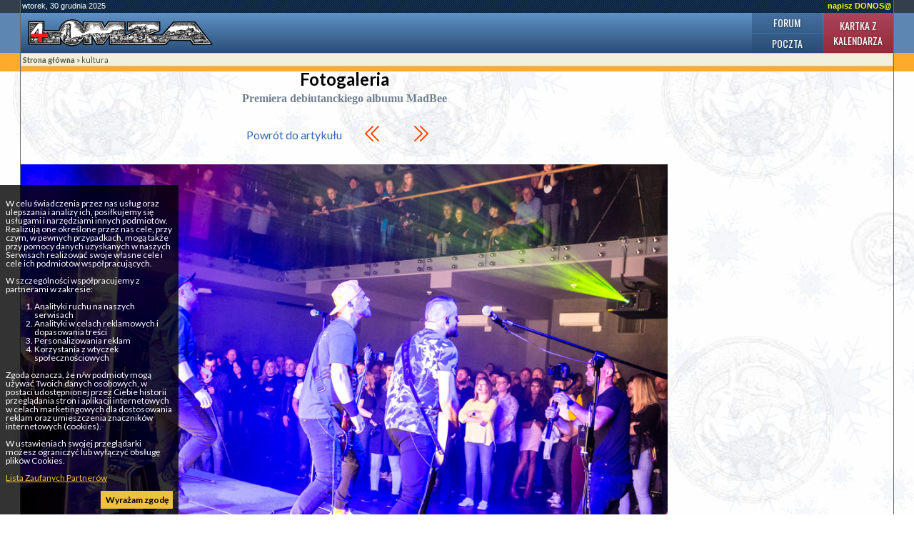

--- FILE ---
content_type: text/html; charset=UTF-8
request_url: https://www.4lomza.pl/fotogaleria.php?id=286997
body_size: 5142
content:
<!doctype html>
<html class="no-js" lang="pl">
<head>
    <meta charset="UTF-8">
    <title>::4lomza.pl:: Regionalny Portal</title>

    <meta name="viewport" content="width=device-width, initial-scale=1">

    
    

    <link rel="preconnect" href="https://fonts.gstatic.com">
    <link href="https://fonts.googleapis.com/css2?family=Lato:wght@100;300;400;700;900&family=Oswald:wght@200;300;400;500;600;700&family=PT+Serif:ital,wght@0,400;0,700;1,400;1,700&display=swap" rel="stylesheet">


    <link rel="stylesheet" href="./css/default.css?v=v31">
    <style>
        .skip-menu{
            display: none;
        }
    </style>
        <link rel="stylesheet" href="/css/moderncss.css?v=v31">
  
    
    
        <link rel="stylesheet" href="/css/print.css" media="print">
    <link rel="alternate" type="application/rss+xml" title="RSS" href="https://feeds.feedburner.com/4lomza.pl" />
    <link rel="manifest" href="/site.webmanifest">
    <link rel="apple-touch-icon" href="/icon.png">
    <link rel="canonical" href="https://4lomza.pl/fotogaleria.php">

    <meta name="author" content="Speed S. C." />
    <meta name="Copyright" content="Copyright (c) 2001-2025 Speed S. C." />
            <meta name="description" content="Regionalny portal. Najświeższe informacje z regionu, kulturalne, sportowe. Ogłoszenia, baza biznesu, forum " />
    
    <meta name="keywords" content="4lomza.pl, Łomża, lomza, podlaskie, informacje, turystyka, biznes, ogłoszenia drobne, bezcenna, forum, region, biebrza, kurpie" />
    <meta name="robots" content="all" />
    <meta property="twitter:account_id" content="37873530" />
    <meta name="verify-v1" content="nm2j7MNU9ms3/E/Fnn7BSI9p4IEWUeIqwmgl6N47714=" />
    <meta name="theme-color" content="#333F4D">
    <script src="/js/modernizr.js" type="text/javascript"></script>
    <script src="/js/jquery-3.2.1.min.js" type="text/javascript"></script>
    <script src="/js/jquery.cookie.js" type="text/javascript"></script>
        <script src="/okno.js?v=menu" type="text/javascript"></script>

    
	<meta property="og:locale" content="pl_PL" />
	<meta property="og:type" content="article" />
	<meta property="og:title" content="::4lomza.pl:: Regionalny Portal" />
	<meta property="og:url" content="https://www.4lomza.pl/" />
	<meta property="og:site_name" content="::4lomza.pl:: Regionalny Portal" />
	<meta property="og:publisher" content="https://www.4lomza.pl" />


	<meta property="twitter:site" content="@4lomzapl" />
	<meta property="twitter:site:id" content="37873530" />
	<meta property="twitter:title" content="::4lomza.pl:: Regionalny Portal" />
	<meta property="twitter:description" content="" />
	<meta property="twitter:image" content="" />
	<meta property="twitter:card" content="summary" />



    

    

    <!-- Stat -->
    
<!-- Google tag (gtag.js) -->
<script async src="https://www.googletagmanager.com/gtag/js?id=G-Q7HCGH9C37"></script>
<script>
    window.dataLayer = window.dataLayer || [];
  function gtag(){dataLayer.push(arguments);}
  gtag('js', new Date());

  gtag('config', 'G-Q7HCGH9C37');
</script>
	
            
    
    

    <script async src="https://securepubads.g.doubleclick.net/tag/js/gpt.js" crossorigin="anonymous"></script>
<script async src="https://pagead2.googlesyndication.com/pagead/js/adsbygoogle.js?client=ca-pub-8789972132816580" crossorigin="anonymous"></script>

<script>window.googletag = window.googletag || {cmd: []};</script>
<script>
googletag.cmd.push(function() {
googletag.defineSlot('/52600886/ogl4l_gora01', [[960, 90], [980, 120], [970, 90], 'fluid', [950, 90], [930, 180], [970, 66], [750, 300], [728, 90], [750, 200], [970, 250], [750, 100], [980, 90], [768, 1024]], 'div-gpt-ad-1758102636223-0').addService(googletag.pubads());
googletag.defineSlot('/52600886/N02', [[300, 1050], [300, 31], [300, 75], [300, 600], [240, 400], [300, 50], [240, 133], [292, 30], [300, 100], 'fluid', [250, 250], [300, 250], [250, 360]], 'div-gpt-ad-1757864265905-0').addService(googletag.pubads());
googletag.defineOutOfPageSlot('/52600886/nad_stopka', 'div-gpt-ad-1757862740397-0').addService(googletag.pubads());
googletag.pubads().enableSingleRequest();
googletag.pubads().collapseEmptyDivs();
googletag.enableServices();
});
</script>

</head>

<body id="GaleriaFoto" class="body-fotogaleria">
<div class="skip-menu">
    <a href="#pasek">Przejdź do treści</a>
    <a href="#lewa">Przejdź do menu</a>
</div>
<div id="allrama">
    <div id="all">

        <div id='data_systemu'>
            <span class='left'>wtorek, 30 grudnia 2025</span>
            <span class='right'><a href='mailto:biuro@4lomza.pl' id='donos' title='Napisz do nas'>napisz DONOS@</a></span>
            <br class='both' />
        </div>

        <div id='naglowek'>
            <h1><a href="/"><span>::4lomza.pl:: Regionalny Portal</span></a></h1>

            <ul id="fcp" class="nav-header">
                <li class="gforum"><a href="/forum/">Forum</a></li>
                <li class="gkalendarz"><a href="/kartka_z_kalendarza.php">Kartka z kalendarza</a></li>
                <li class="gpoczta"><a href="https://ssl.hi.pl/">Poczta</a></li>
            </ul>
        </div>


        <div id='menu_glowne' class="clearfix">
            

            <button class="menu-glowne__btn">
                <span>Menu</span>

                <svg class="menu-glowne__open" width="24" height="24" viewBox="0 0 24 24" fill="none" xmlns="http://www.w3.org/2000/svg">
                    <path d="M4 6H20M4 12H20M4 18H20" stroke-width="2" stroke-linecap="round" stroke-linejoin="round"/>
                </svg>

                <svg class="menu-glowne__close" width="24" height="24" viewBox="0 0 24 24" fill="none" xmlns="http://www.w3.org/2000/svg">
                    <path d="M6 18L18 6M6 6L18 18" stroke-width="2" stroke-linecap="round" stroke-linejoin="round"/>
                </svg>
            </button>
        </div>
        

        <!-- banner -->
         
        <div class="reklama-google">
<!-- /52600886/ogl4l_gora01 -->
<div id='div-gpt-ad-1758102636223-0' style='min-width: 728px; min-height: 66px;'>
  <script>
    googletag.cmd.push(function() { googletag.display('div-gpt-ad-1758102636223-0'); });
  </script>
</div>
</div>


        <div id="pasek"><a href='index.php' id="pas0"><b>Strona główna</b></a><span id="podzial84"> &raquo; </span><a href='index.php?k=84' id="pas84">kultura</a></div>

        <section id="main-content" class="container">


            

                <div id="lewa">

                    <div class="sidebar-wyszukiwarka">
                        <gcse:searchbox-only></gcse:searchbox-only>
                    </div>

                    

                    
                    

                    <!-- menu -->
                    
                    
                    
                    
                    <!-- kalendarz  -->
                    

                    
                    <!-- fotka  -->
                    
                    
                    
                    
                    
                    
                    
                    <!-- kolumna kolumna ogłoszenia -->
                    
                </div>


            

            <div id="srodek">


                
                                
                

                <div id='srodekFoto'>
<h2>Fotogaleria</h2>

	<div id='fotGal'>
		
	<h3>Premiera debiutanckiego albumu MadBee</h3>
	
	<p class='opcje'>
		<a href='index.php?wiad=60543'>Powrót do artykułu</a>		
		<a href='fotogaleria.php?id=286995' class='poprzedni' title='Poprzednia (klawisz skrótu: "<-")'><svg xmlns="http://www.w3.org/2000/svg" fill="none" width="24" height="24" viewBox="0 0 24 24" stroke-width="1.5" stroke="currentColor" class="fotogaleria-icon">
  <path stroke-linecap="round" stroke-linejoin="round" d="m18.75 4.5-7.5 7.5 7.5 7.5m-6-15L5.25 12l7.5 7.5" />
</svg></a>
		<a href='fotogaleria.php?id=286998' class='nastepny' title='Następna (klawisz skrótu: "->")'><svg xmlns="http://www.w3.org/2000/svg" fill="none" width="24" height="24" viewBox="0 0 24 24" stroke-width="1.5" stroke="currentColor" class="fotogaleria-icon">
  <path stroke-linecap="round" stroke-linejoin="round" d="m5.25 4.5 7.5 7.5-7.5 7.5m6-15 7.5 7.5-7.5 7.5" />
</svg></a>
	</p>
	
	<div id='fotografia'>
	    <picture>
<source type="image/jpg" srcset="/foto/2021/10/211008103208.jpg">
<img src="/foto/2021/10/211008103208.jpg" alt="" />
</picture>

	</div>
	
	
	<div id='miniaturki'>
			<div id='fotogaleria'>
			<div><a href='fotogaleria.php?id=286987'><img src='foto/2021/10/z_211008102939.jpg' alt='' title='' width="80" height="53" /></a></div>
<div><a href='fotogaleria.php?id=286972'><img src='foto/2021/10/z_211008102438.jpg' alt='' title='' width="80" height="53" /></a></div>
<div><a href='fotogaleria.php?id=286973'><img src='foto/2021/10/z_211008102442.jpg' alt='' title='' width="80" height="53" /></a></div>
<div><a href='fotogaleria.php?id=286974'><img src='foto/2021/10/z_211008102446.jpg' alt='' title='' width="80" height="53" /></a></div>
<div><a href='fotogaleria.php?id=286975'><img src='foto/2021/10/z_211008102459.jpg' alt='' title='' width="80" height="53" /></a></div>
<div><a href='fotogaleria.php?id=286977'><img src='foto/2021/10/z_211008102548.jpg' alt='' title='' width="80" height="53" /></a></div>
<div><a href='fotogaleria.php?id=286978'><img src='foto/2021/10/z_211008102552.jpg' alt='' title='' width="80" height="53" /></a></div>
<div><a href='fotogaleria.php?id=286979'><img src='foto/2021/10/z_211008102555.jpg' alt='' title='' width="80" height="53" /></a></div>
<div><a href='fotogaleria.php?id=286980'><img src='foto/2021/10/z_211008102559.jpg' alt='' title='' width="80" height="53" /></a></div>
<div><a href='fotogaleria.php?id=286981'><img src='foto/2021/10/z_211008102603.jpg' alt='' title='' width="80" height="53" /></a></div>
<div><a href='fotogaleria.php?id=286982'><img src='foto/2021/10/z_211008102701.jpg' alt='' title='' width="80" height="53" /></a></div>
<div><a href='fotogaleria.php?id=286983'><img src='foto/2021/10/z_211008102704.jpg' alt='' title='' width="80" height="53" /></a></div>
<div><a href='fotogaleria.php?id=286984'><img src='foto/2021/10/z_211008102708.jpg' alt='' title='' width="80" height="53" /></a></div>
<div><a href='fotogaleria.php?id=286985'><img src='foto/2021/10/z_211008102712.jpg' alt='' title='' width="80" height="53" /></a></div>
<div><a href='fotogaleria.php?id=286976'><img src='foto/2021/10/z_211008102515.jpg' alt='' title='' width="80" height="53" /></a></div>
<div><a href='fotogaleria.php?id=286988'><img src='foto/2021/10/z_211008103058.jpg' alt='' title='' width="53" height="80" /></a></div>
<div><a href='fotogaleria.php?id=286989'><img src='foto/2021/10/z_211008103102.jpg' alt='' title='' width="80" height="53" /></a></div>
<div><a href='fotogaleria.php?id=286990'><img src='foto/2021/10/z_211008103105.jpg' alt='' title='' width="80" height="53" /></a></div>
<div><a href='fotogaleria.php?id=286991'><img src='foto/2021/10/z_211008103109.jpg' alt='' title='' width="80" height="53" /></a></div>
<div><a href='fotogaleria.php?id=286992'><img src='foto/2021/10/z_211008103116.jpg' alt='' title='' width="80" height="53" /></a></div>
<div><a href='fotogaleria.php?id=286993'><img src='foto/2021/10/z_211008103125.jpg' alt='' title='' width="80" height="53" /></a></div>
<div><a href='fotogaleria.php?id=286994'><img src='foto/2021/10/z_211008103129.jpg' alt='' title='' width="80" height="53" /></a></div>
<div><a href='fotogaleria.php?id=286995'><img src='foto/2021/10/z_211008103133.jpg' alt='' title='' width="80" height="53" /></a></div>
<div><a href='fotogaleria.php?id=286997'><img src='foto/2021/10/z_211008103208.jpg' alt='' title='' width="80" height="53" /></a></div>
<div><a href='fotogaleria.php?id=286998'><img src='foto/2021/10/z_211008103212.jpg' alt='' title='' width="80" height="53" /></a></div>
<div><a href='fotogaleria.php?id=286999'><img src='foto/2021/10/z_211008103217.jpg' alt='' title='' width="80" height="53" /></a></div>
<div><a href='fotogaleria.php?id=287000'><img src='foto/2021/10/z_211008103220.jpg' alt='' title='' width="80" height="53" /></a></div>
<div><a href='fotogaleria.php?id=287001'><img src='foto/2021/10/z_211008103227.jpg' alt='' title='' width="58" height="80" /></a></div>
<div><a href='fotogaleria.php?id=287002'><img src='foto/2021/10/z_211008103230.jpg' alt='' title='' width="80" height="53" /></a></div>
<div><a href='fotogaleria.php?id=287003'><img src='foto/2021/10/z_211008103235.jpg' alt='' title='' width="80" height="53" /></a></div>
<div><a href='fotogaleria.php?id=287004'><img src='foto/2021/10/z_211008103251.jpg' alt='' title='' width="80" height="53" /></a></div>
<div><a href='fotogaleria.php?id=287005'><img src='foto/2021/10/z_211008103255.jpg' alt='' title='' width="80" height="53" /></a></div>
<div><a href='fotogaleria.php?id=287007'><img src='foto/2021/10/z_211008103302.jpg' alt='' title='' width="80" height="53" /></a></div>
<div><a href='fotogaleria.php?id=287008'><img src='foto/2021/10/z_211008103313.jpg' alt='' title='' width="53" height="80" /></a></div>
<div><a href='fotogaleria.php?id=287009'><img src='foto/2021/10/z_211008103317.jpg' alt='' title='' width="80" height="53" /></a></div>
<div><a href='fotogaleria.php?id=287010'><img src='foto/2021/10/z_211008103321.jpg' alt='' title='' width="80" height="53" /></a></div>
<div><a href='fotogaleria.php?id=287011'><img src='foto/2021/10/z_211008103328.jpg' alt='' title='' width="80" height="53" /></a></div>
<div><a href='fotogaleria.php?id=287012'><img src='foto/2021/10/z_211008103332.jpg' alt='' title='' width="53" height="80" /></a></div>
<div><a href='fotogaleria.php?id=287013'><img src='foto/2021/10/z_211008103336.jpg' alt='' title='' width="53" height="80" /></a></div>
<div><a href='fotogaleria.php?id=287015'><img src='foto/2021/10/z_211008103355.jpg' alt='' title='' width="53" height="80" /></a></div>
<div><a href='fotogaleria.php?id=287016'><img src='foto/2021/10/z_211008103400.jpg' alt='' title='' width="80" height="53" /></a></div>
<div><a href='fotogaleria.php?id=287017'><img src='foto/2021/10/z_211008103405.jpg' alt='' title='' width="80" height="53" /></a></div>
<div><a href='fotogaleria.php?id=287018'><img src='foto/2021/10/z_211008103409.jpg' alt='' title='' width="53" height="80" /></a></div>
<div><a href='fotogaleria.php?id=287019'><img src='foto/2021/10/z_211008103414.jpg' alt='' title='' width="80" height="53" /></a></div>
<div><a href='fotogaleria.php?id=287020'><img src='foto/2021/10/z_211008103419.jpg' alt='' title='' width="80" height="53" /></a></div>
<div><a href='fotogaleria.php?id=287021'><img src='foto/2021/10/z_211008103424.jpg' alt='' title='' width="80" height="53" /></a></div>
<div><a href='fotogaleria.php?id=287022'><img src='foto/2021/10/z_211008103430.jpg' alt='' title='' width="80" height="53" /></a></div>
<div><a href='fotogaleria.php?id=287023'><img src='foto/2021/10/z_211008103434.jpg' alt='' title='' width="80" height="53" /></a></div>
<div><a href='fotogaleria.php?id=287024'><img src='foto/2021/10/z_211008103437.jpg' alt='' title='' width="80" height="76" /></a></div>
<div><a href='fotogaleria.php?id=287025'><img src='foto/2021/10/z_211008103441.jpg' alt='' title='' width="80" height="53" /></a></div>
<div><a href='fotogaleria.php?id=287026'><img src='foto/2021/10/z_211008103445.jpg' alt='' title='' width="70" height="80" /></a></div>
<div><a href='fotogaleria.php?id=287027'><img src='foto/2021/10/z_211008103449.jpg' alt='' title='' width="80" height="53" /></a></div>
<div><a href='fotogaleria.php?id=287028'><img src='foto/2021/10/z_211008103508.jpg' alt='' title='' width="80" height="53" /></a></div>
<div><a href='fotogaleria.php?id=287029'><img src='foto/2021/10/z_211008103513.jpg' alt='' title='' width="80" height="53" /></a></div>
<div><a href='fotogaleria.php?id=287030'><img src='foto/2021/10/z_211008103519.jpg' alt='' title='' width="80" height="53" /></a></div>
<div><a href='fotogaleria.php?id=287031'><img src='foto/2021/10/z_211008103526.jpg' alt='' title='' width="80" height="53" /></a></div>
<div><a href='fotogaleria.php?id=287032'><img src='foto/2021/10/z_211008103612.jpg' alt='' title='' width="80" height="53" /></a></div>
<div><a href='fotogaleria.php?id=287033'><img src='foto/2021/10/z_211008103616.jpg' alt='' title='' width="46" height="80" /></a></div>
<div><a href='fotogaleria.php?id=287034'><img src='foto/2021/10/z_211008103619.jpg' alt='' title='' width="60" height="80" /></a></div>
<div><a href='fotogaleria.php?id=287036'><img src='foto/2021/10/z_211008103629.jpg' alt='' title='' width="60" height="80" /></a></div>

			</div>
			<div class='br'></div>
			</div>
	
	
	</div>

</div>
<div class='fotogaleria-instrukcja'>
<p><strong>Nawigacja w galerii:</strong></p>
<p>Możesz przeglądać zdjęcia, używając klawiszy strzałek (←, →) na klawiaturze lub klikając przyciski nawigacyjne widoczne obok fotografii.</p>
</div>

<script>
document.addEventListener('keydown', (event) => {
    const poprzedniLink = document.querySelector('a.poprzedni');
    const nastepnyLink = document.querySelector('a.nastepny');

    switch (event.key) {
        case 'ArrowLeft':
            if (poprzedniLink) {
                event.preventDefault();
                window.location.href = poprzedniLink.href;
            }
            break;
        case 'ArrowRight':
            if (nastepnyLink) {
                event.preventDefault();
                window.location.href = nastepnyLink.href;
            }
            break;
    }
});
</script>




                <span class='nic'>&nbsp;</span>
            </div>

            

                <div id="prawa">

                    
                    <div class="reklama-google">
<!-- /52600886/N02 -->
<div id='div-gpt-ad-1757864265905-0' style='min-width: 240px; min-height: 30px;'>
  <script>
    googletag.cmd.push(function() { googletag.display('div-gpt-ad-1757864265905-0'); });
  </script>
</div>
</div>

                    
                    
                    
                    
                    
                    
                    
                </div><!-- KKP -->

            

        </section>

        

        <div style="clear: both;">&nbsp;</div>

        <!-- BNR -->
        

        <div class="reklama-google">
<!-- /52600886/nad_stopka -->
<div id='div-gpt-ad-1757862740397-0'>
  <script>
    googletag.cmd.push(function() { googletag.display('div-gpt-ad-1757862740397-0'); });
  </script>
</div>
</div>

        <div id="stopka">
            <div class="stopka-strony">
      <div class="stopka-strony__tytul">
        <a href="/">
          4lomza.pl Regionalny Portal
          <img src="https://4lomza.pl/i/4lomza-80x15.png" alt="4lomza.pl" />
        </a>
      </div>
      <div class="stopka-strony__linki">
        <a href="/mapa.php">
            <svg xmlns="http://www.w3.org/2000/svg" width="24" height="24" viewBox="0 0 24 24" stroke="currentColor" fill="currentColor" class="w-6 h-6"><path d="M22 18v-7h-9v-5h3v-6h-8v6h3v5h-9v7h-2v6h6v-6h-2v-5h7v5h-2v6h6v-6h-2v-5h7v5h-2v6h6v-6z"/></svg>
            Mapa serwisu</a>
        <a href="https://feeds.feedburner.com/4lomza.pl">

            <svg xmlns="http://www.w3.org/2000/svg" fill="none" width="24" height="24" viewBox="0 0 24 24" stroke-width="3.5" stroke="currentColor" class="w-6 h-6">
                <path stroke-linecap="round" stroke-linejoin="round" d="M12.75 19.5v-.75a7.5 7.5 0 00-7.5-7.5H4.5m0-6.75h.75c7.87 0 14.25 6.38 14.25 14.25v.75M6 18.75a.75.75 0 11-1.5 0 .75.75 0 011.5 0z" />
              </svg>

            Nagłówki RSS</a>
        <a href="/index.php?k=199">Reklama</a>
      </div>
      <div class="stopka-strony__speed">
        Copyright &copy;
        <a href="http://speed.hi.pl" target="_blank">Speed s.c.</a>
        2005r - 4too v.1.0
      </div>
    </div>
        </div><!-- #stopka -->

    </div>
</div>

<div id="komunikat_rodo"><p>W celu świadczenia przez nas usług oraz ulepszania i analizy ich, posiłkujemy się usługami i narzędziami innych podmiotów. Realizują one określone przez nas cele, przy czym, w pewnych przypadkach, mogą także przy pomocy danych uzyskanych w naszych Serwisach realizować swoje własne cele i cele ich podmiotów współpracujących.</p>W szczególności współpracujemy z partnerami w zakresie:<ol>    <li>Analityki ruchu na naszych serwisach</li>    <li>Analityki w celach reklamowych i dopasowania treści</li>    <li>Personalizowania reklam</li>    <li>Korzystania z wtyczek społecznościowych</li></ol><p>Zgoda oznacza, że n/w podmioty mogą używać Twoich danych osobowych, w postaci udostępnionej przez Ciebie historii przeglądania stron i aplikacji internetowych w celach marketingowych dla dostosowania reklam oraz umieszczenia znaczników internetowych (cookies).</p><p>W ustawieniach swojej przeglądarki możesz ograniczyć lub wyłączyć obsługę plików Cookies.</p><p><a href="https://support.google.com/dfp_premium/answer/9012903?hl=pl&amp;ref_topic=9007190" target="_blank">Lista Zaufanych Partnerów</a></p><a href="#" id="zgoda-rodo">Wyrażam zgodę</a></div>
<script type="text/javascript"> $(document).ready(function(){ $("#zgoda-rodo").click(function() { $("#komunikat_rodo").hide("slow",function(){}); $.cookie('komunikat_rodo', '1', { expires: 30, path: '/' }); return false; }); });</script>








</body>
</html>


--- FILE ---
content_type: text/html; charset=utf-8
request_url: https://www.google.com/recaptcha/api2/aframe
body_size: 92
content:
<!DOCTYPE HTML><html><head><meta http-equiv="content-type" content="text/html; charset=UTF-8"></head><body><script nonce="J2lNHHnV4_lq5Z7VSpWYtQ">/** Anti-fraud and anti-abuse applications only. See google.com/recaptcha */ try{var clients={'sodar':'https://pagead2.googlesyndication.com/pagead/sodar?'};window.addEventListener("message",function(a){try{if(a.source===window.parent){var b=JSON.parse(a.data);var c=clients[b['id']];if(c){var d=document.createElement('img');d.src=c+b['params']+'&rc='+(localStorage.getItem("rc::a")?sessionStorage.getItem("rc::b"):"");window.document.body.appendChild(d);sessionStorage.setItem("rc::e",parseInt(sessionStorage.getItem("rc::e")||0)+1);localStorage.setItem("rc::h",'1767118721630');}}}catch(b){}});window.parent.postMessage("_grecaptcha_ready", "*");}catch(b){}</script></body></html>

--- FILE ---
content_type: text/css
request_url: https://www.4lomza.pl/css/moderncss.css?v=v31
body_size: 2024
content:
html, body {
  overflow-x: hidden;
  min-height: 100dvh;
}

#allrama {
  background: url("data:image/svg+xml;utf8,<svg xmlns='http://www.w3.org/2000/svg' width='96' height='102' viewBox='0 0 96 102'><rect width='96' height='18' x='0' y='0' fill='%23333F4D' /><rect width='96' height='56' x='0' y='18' fill='%235E86B3' /><rect width='96' height='26' x='0' y='74' fill='%23FDAB2B' /></svg>") repeat-x;
}

#all {
  width: 100%;
  max-width: 1222px;
}

#naglowek {
  display: flex;
  flex-direction: column;
  justify-content: space-between;
}
@media (max-width: 500px) {
  #naglowek {
    height: 5rem;
    align-items: center;
  }
}
@media (min-width: 500px) {
  #naglowek {
    flex-direction: row;
  }
}

.menu-glowne__btn {
  background-color: transparent;
  border: none;
  display: flex;
  align-items: center;
  cursor: pointer;
  color: #192333;
  text-transform: uppercase;
  float: right;
  font-weight: 900;
}
@media all and (min-width: 680px) {
  .menu-glowne__btn {
    display: none;
  }
}
#menu_glowne .menu-glowne__btn {
  padding: 0.5rem;
}
.menu-glowne__btn svg {
  stroke: #192333;
}
.menu-glowne__close {
  display: none;
}
body.nav-open .menu-glowne__close {
  display: block;
}
body.nav-open .menu-glowne__open {
  display: none;
}

#menu_glowne {
  font-size: 0.9rem;
  font-family: "Lato", sans-serif;
}
#menu_glowne * {
  font-size: inherit;
  font-family: inherit;
}
#menu_glowne ul {
  display: flex;
  flex-flow: row wrap;
  justify-content: space-between;
}
@media all and (max-width: 680px) {
  #menu_glowne ul {
    padding: 1rem;
    margin-top: 32px;
    align-items: center;
    background-color: darkorange;
    z-index: 1;
    position: absolute;
    left: 0;
    right: 0;
    opacity: 0;
    visibility: hidden;
    transition: all 150ms ease-in 150ms;
  }
  body.nav-open #menu_glowne ul {
    opacity: 1;
    visibility: visible;
  }
}
#menu_glowne li {
  border-left: none;
}
@media all and (max-width: 680px) {
  #menu_glowne li {
    flex: 1 1 50%;
    max-width: 50%;
  }
}
#menu_glowne li:first-child {
  margin-left: 0;
}
@media all and (max-width: 680px) {
  #menu_glowne li.kategoria-103, #menu_glowne li.kategoria-86 {
    font-size: 1.2rem;
    flex-basis: 100%;
    max-width: 100%;
    text-align: right;
  }
}
#menu_glowne li.kategoria-103 a, #menu_glowne li.kategoria-86 a {
  color: #000;
}
#menu_glowne a {
  padding: 4px 7px;
  color: #312107;
}
@media all and (max-width: 680px) {
  #menu_glowne a {
    padding: 1rem;
  }
}

#main-content {
  width: calc(100% - 40px);
  overflow-x: hidden;
  margin: auto;
  display: grid;
  grid-template-columns: 1fr;
  grid-gap: 16px;
  grid-template-areas: "srodek" "lewa" "prawa";
}
@media (min-width: 800px) {
  #main-content {
    grid-template-columns: 1fr 300px;
    grid-template-areas: "srodek prawa" "lewa .";
  }
}
@media (min-width: 900px) {
  #main-content {
    width: 100%;
    grid-gap: 1rem;
    grid-template-columns: 220px 1fr 300px;
    grid-template-areas: "lewa srodek prawa";
  }
}

@media (min-width: 500px) {
  #GaleriaFoto #main-content {
    grid-template-columns: 1fr 300px;
    grid-template-areas: "srodek prawa";
  }
}

#srodekFoto .opcje {
  font-family: "Lato";
  display: flex;
  justify-content: center;
  align-items: center;
  font-size: 1rem;
}
#srodekFoto .opcje > * {
  padding: 0.5rem;
}
#srodekFoto .opcje a {
  text-decoration: none;
  border: none;
}
#srodekFoto .opcje .poprzedni,
#srodekFoto .opcje .nastepny {
  font-weight: bold;
  font-size: 1.8rem;
  padding: 0.5rem 1rem;
  line-height: 1;
}
#srodekFoto #komentarz {
  font-family: "Lato", system-ui, sans-serif;
  font-weight: 400;
  font-size: 1rem;
  background-color: transparent;
  border: none;
  margin-bottom: 3rem;
}

#srodek {
  grid-area: srodek;
  width: 100%;
  padding: 0;
  margin: 0;
  overflow-x: hidden;
}
#GaleriaFoto #srodek {
  width: 100%;
}

@media (max-width: 500px) {
  #lewa {
    display: flex;
    flex-direction: column;
  }
}
@media (max-width: 500px) {
  #lewa .sidebar-wyszukiwarka {
    order: -2;
  }
}
@media (max-width: 500px) {
  #lewa #pozostale_wiadomosci {
    order: -1;
  }
}

#lewa {
  grid-area: lewa;
  width: 100%;
  padding: 0;
  margin: 0;
  overflow-x: hidden;
}

#prawa {
  grid-area: prawa;
  width: 100%;
  padding: 0;
  margin: 0;
  overflow-x: hidden;
}

#srodek {
  font-size: 1rem;
  line-height: 1.5;
}
#srodek h2 a {
  font-size: inherit;
}
#srodek img {
  display: block;
  max-width: 100%;
  height: auto;
}

.zajawka {
  display: grid;
  grid-gap: 0.4rem;
  grid-template-columns: 1fr;
  grid-template-areas: "kategoria" "naglowek" "foto" "podtytul" "data" "wiecej";
}
@media screen and (min-width: 45rem) {
  .zajawka {
    grid-template-columns: 200px 1fr;
    grid-template-rows: auto auto auto auto;
    grid-template-areas: "kategoria kategoria" "naglowek naglowek" "podtytul podtytul" "data data" "wiecej wiecej";
    grid-gap: 1rem;
  }
}
@media screen and (min-width: 45rem) {
  .zajawka.zajawka-foto {
    grid-template-areas: "kategoria kategoria" "naglowek naglowek" "foto podtytul" "foto data" "foto wiecej";
  }
}
.zajawka h2 {
  margin: 0;
  font-size: 1.3rem;
  line-height: 1.1;
}
.zajawka__naglowek {
  grid-area: naglowek;
}
.zajawka__naglowek a {
  display: block;
}
.zajawka__foto {
  grid-area: foto;
  text-align: center;
}
@media screen and (min-width: 45rem) {
  .zajawka__foto {
    text-align: left;
  }
}
.zajawka__kategoria {
  grid-area: kategoria;
  margin-bottom: -0.3rem;
}
@media screen and (min-width: 45rem) {
  .zajawka__kategoria {
    margin-bottom: -0.8rem;
  }
}
.zajawka__data {
  grid-area: data;
  color: hsl(0, 0%, 30%);
  font-size: 0.8rem;
  font-weight: 300;
}
.zajawka__data .autor {
  font-family: inherit;
  color: inherit;
  font-weight: 900;
  display: inline-block;
  margin-right: 0.4rem;
}
.zajawka__podtytul {
  grid-area: podtytul;
  margin: 0;
}
.zajawka__wiecej {
  grid-area: wiecej;
}

.wiadomosc h2 {
  font-size: 1.3rem;
  line-height: 1.3;
  margin-bottom: 1rem;
}
@media (min-width: 64rem) {
  .wiadomosc h2 {
    font-size: 1.625rem;
  }
}
.wiadomosc footer {
  font-size: 0.75rem;
}
@media (max-width: 900px) {
  .wiadomosc .podtytul {
    text-align: left;
  }
}
@media (min-width: 64rem) {
  .wiadomosc .podtytul {
    font-size: 1.2rem;
  }
}
@media (max-width: 900px) {
  .wiadomosc .tresc {
    text-align: left;
  }
}
@media (min-width: 64rem) {
  .wiadomosc .tresc {
    font-size: 1.125rem;
  }
}
.wiadomosc__fotoglowne {
  margin-bottom: 2rem;
  text-align: center;
}
.wiadomosc__fotoglowne img {
  display: inline-block;
  width: auto;
  max-width: 100%;
}
.wiadomosc__komentarz {
  font-size: 0.75rem;
  color: #444;
  text-align: left;
}

.video-wrapper {
  position: relative;
  padding-bottom: 56.25%; /* 16:9 */
  height: 0;
  margin: 2rem 0;
  background-color: #fff;
}
.video-wrapper iframe {
  position: absolute;
  top: 0;
  left: 0;
  width: 100%;
  height: 100%;
  border: none;
}

@media (max-width: 500px) {
  #foto {
    float: none;
    width: 100%;
  }
}

.ogloszenia-baner {
  font-size: 0.83rem;
}

.google-ad-zajawka {
  text-align: center;
}

.skip-menu {
  display: flex;
  justify-content: space-between;
  background-color: #143355;
  font-size: 0.85rem;
  font-weight: bold;
}
@media (min-width: 500px) {
  .skip-menu {
    display: none;
  }
}
.skip-menu a {
  padding: 10px;
  color: #a4b5c8;
  text-decoration: none;
}

.bxbanner img {
  width: auto;
  max-width: 100%;
}

#srodekFoto #fotografia img {
  width: auto;
  max-width: 100%;
  border: none;
  padding: 0;
}

/*# sourceMappingURL=moderncss.css.map */


--- FILE ---
content_type: text/css
request_url: https://www.4lomza.pl/css/komentarz.css
body_size: 510
content:
#komantarze{
	border: 1px solid #8D8D8D;
	padding: 2px;
	margin-top:20px;
	background-color: #F0F0F0;
	font-family: Verdana, Geneva, Arial, Helvetica, sans-serif;
}
#komantarze input, #komantarze textarea{
	border: 1px solid #999;
	color: #333;

}
#komantarze input:focus, #komantarze textarea:focus,
#komantarze input:hover, #komantarze textarea:hover{
	border: 1px solid #000;
}
#komantarze textarea{
	width: 400px;
	height: 200px;
}
#komantarze label{
	display: block;
	font-size: 11px;
	color: #444;
}
#komantarze h2{
	font-weight: normal;
	font-size: 14px;
	color: #BABABA;
	font-family: Verdana, Geneva, Arial, Helvetica, sans-serif;
}
#komantarze p{
	margin: 5px 0 0 0;
}
.post{
	margin: 2px 0;
	font-family: Verdana, Geneva, Arial, Helvetica, sans-serif;
	font-size: 11px;
	padding: 4px;
	border: 1px solid #ddd;
	text-align: left;
}
.post .autor{
	font-weight: bolder;
	margin-bottom: 3px;
	text-align: left;
	border-bottom: hidden;
}
.post .autor a{
	color: #FF4500;
	text-decoration: underline;
}
.post .data{
	color: #686868;
	margin-bottom: 3px;
}
#pokazposty h3{
	margin-top: 25px;
	color: #4682B4;
	font-family: Verdana, Geneva, Arial, Helvetica, sans-serif;
	border-top: thin dotted Gray;
}
hr {
	display: none;
}
.dodaj_komentarz{
	background-color: #EEE;
	font-family: Verdana, Geneva, Arial, Helvetica, sans-serif;
	font-size: 10px;
	padding: 3px;
}
.dodaj_komentarz a{
	color: #999;
}
.dodaj_komentarz a:hover{
	color: #000;
	text-decoration: none;
}

--- FILE ---
content_type: text/css
request_url: https://www.4lomza.pl/css/print.css
body_size: 436
content:
a {
	color: #000;
	text-decoration: underline;
}

body{
	color: #000;
	font-family: Arial, Helvetica, sans-serif;
	font-size: 12px;
	margin: 2px;
	padding: 0;
}

h1,h2,h3,h4,h5{
	margin: 0;
	padding: 0;
}

.autor {
	font-weight: bold;
	margin-top: 10px;
	text-align: right;
}

.podtytul{
	font-weight: bold;
	margin: 5px 0 10px 0;
}

#lewa,#fcp,#menu_glowne,#data_systemu,#prawa,#banner_gora,.mapa,.drukuj{
	display: none;
}

#naglowek h1 a{
	text-decoration: none;
}

#pasek{
	border-bottom: 1px solid #000;
	border-top: 1px solid #000;
	font-family: Arial, Helvetica, sans-serif;
	font-size: 11px;
	margin: 2px;
	padding: 2px;
}

#srodek{
	margin-top: 30px;
}

#stopka{
	border-top: 1px solid #000;
	font-family: Arial, Helvetica, sans-serif;
	font-size: 11px;
	margin-top: 2px;
	padding-top: 1px;
}

#stopka img{
	display: none;
}

#fotogaleria{
	border: 1px solid Black;
	padding: 2px;
}
#fotogaleria div.foto{
	width: 160px;
	height: 160px;
	text-align: center;
	display: inline;
	padding: 1px;
}
#fotogaleria img{
	border: 1px solid Black;
	padding: 1px;
}
.bxbanner{
display: none;
}